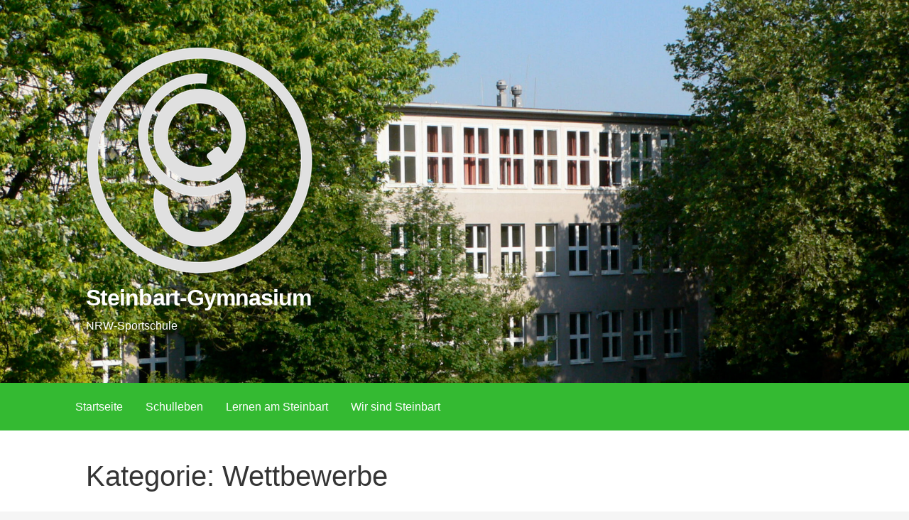

--- FILE ---
content_type: text/html; charset=UTF-8
request_url: https://steinbart-gymnasium.de/category/wettbewerbe/
body_size: 83860
content:
<!DOCTYPE html>

<html dir="ltr" lang="de" prefix="og: https://ogp.me/ns#">

<head>

	<meta charset="UTF-8">

	<meta name="viewport" content="width=device-width, initial-scale=1">

	<link rel="profile" href="http://gmpg.org/xfn/11">

	<link rel="pingback" href="https://steinbart-gymnasium.de/xmlrpc.php">

	<title>Wettbewerbe - Steinbart-Gymnasium</title>
	<style>img:is([sizes="auto" i], [sizes^="auto," i]) { contain-intrinsic-size: 3000px 1500px }</style>
	
		<!-- All in One SEO 4.9.3 - aioseo.com -->
	<meta name="robots" content="max-image-preview:large" />
	<link rel="canonical" href="https://steinbart-gymnasium.de/category/wettbewerbe/" />
	<link rel="next" href="https://steinbart-gymnasium.de/category/wettbewerbe/page/2/" />
	<meta name="generator" content="All in One SEO (AIOSEO) 4.9.3" />
		<script type="application/ld+json" class="aioseo-schema">
			{"@context":"https:\/\/schema.org","@graph":[{"@type":"BreadcrumbList","@id":"https:\/\/steinbart-gymnasium.de\/category\/wettbewerbe\/#breadcrumblist","itemListElement":[{"@type":"ListItem","@id":"https:\/\/steinbart-gymnasium.de#listItem","position":1,"name":"Home","item":"https:\/\/steinbart-gymnasium.de","nextItem":{"@type":"ListItem","@id":"https:\/\/steinbart-gymnasium.de\/category\/wettbewerbe\/#listItem","name":"Wettbewerbe"}},{"@type":"ListItem","@id":"https:\/\/steinbart-gymnasium.de\/category\/wettbewerbe\/#listItem","position":2,"name":"Wettbewerbe","previousItem":{"@type":"ListItem","@id":"https:\/\/steinbart-gymnasium.de#listItem","name":"Home"}}]},{"@type":"CollectionPage","@id":"https:\/\/steinbart-gymnasium.de\/category\/wettbewerbe\/#collectionpage","url":"https:\/\/steinbart-gymnasium.de\/category\/wettbewerbe\/","name":"Wettbewerbe - Steinbart-Gymnasium","inLanguage":"de-DE","isPartOf":{"@id":"https:\/\/steinbart-gymnasium.de\/#website"},"breadcrumb":{"@id":"https:\/\/steinbart-gymnasium.de\/category\/wettbewerbe\/#breadcrumblist"}},{"@type":"Organization","@id":"https:\/\/steinbart-gymnasium.de\/#organization","name":"Steinbart-Gymnasium","description":"NRW-Sportschule","url":"https:\/\/steinbart-gymnasium.de\/","logo":{"@type":"ImageObject","url":"https:\/\/steinbart-gymnasium.de\/wp-content\/uploads\/2021\/09\/logo-SW-jpg-640-dpi.jpg","@id":"https:\/\/steinbart-gymnasium.de\/category\/wettbewerbe\/#organizationLogo","width":493,"height":480},"image":{"@id":"https:\/\/steinbart-gymnasium.de\/category\/wettbewerbe\/#organizationLogo"}},{"@type":"WebSite","@id":"https:\/\/steinbart-gymnasium.de\/#website","url":"https:\/\/steinbart-gymnasium.de\/","name":"Steinbart-Gymnasium","description":"NRW-Sportschule","inLanguage":"de-DE","publisher":{"@id":"https:\/\/steinbart-gymnasium.de\/#organization"}}]}
		</script>
		<!-- All in One SEO -->

<link rel="alternate" type="application/rss+xml" title="Steinbart-Gymnasium &raquo; Feed" href="https://steinbart-gymnasium.de/feed/" />
<link rel="alternate" type="application/rss+xml" title="Steinbart-Gymnasium &raquo; Kommentar-Feed" href="https://steinbart-gymnasium.de/comments/feed/" />
<link rel="alternate" type="application/rss+xml" title="Steinbart-Gymnasium &raquo; Wettbewerbe Kategorie-Feed" href="https://steinbart-gymnasium.de/category/wettbewerbe/feed/" />
<script type="text/javascript">
/* <![CDATA[ */
window._wpemojiSettings = {"baseUrl":"https:\/\/s.w.org\/images\/core\/emoji\/16.0.1\/72x72\/","ext":".png","svgUrl":"https:\/\/s.w.org\/images\/core\/emoji\/16.0.1\/svg\/","svgExt":".svg","source":{"concatemoji":"https:\/\/steinbart-gymnasium.de\/wp-includes\/js\/wp-emoji-release.min.js?ver=6.8.3"}};
/*! This file is auto-generated */
!function(s,n){var o,i,e;function c(e){try{var t={supportTests:e,timestamp:(new Date).valueOf()};sessionStorage.setItem(o,JSON.stringify(t))}catch(e){}}function p(e,t,n){e.clearRect(0,0,e.canvas.width,e.canvas.height),e.fillText(t,0,0);var t=new Uint32Array(e.getImageData(0,0,e.canvas.width,e.canvas.height).data),a=(e.clearRect(0,0,e.canvas.width,e.canvas.height),e.fillText(n,0,0),new Uint32Array(e.getImageData(0,0,e.canvas.width,e.canvas.height).data));return t.every(function(e,t){return e===a[t]})}function u(e,t){e.clearRect(0,0,e.canvas.width,e.canvas.height),e.fillText(t,0,0);for(var n=e.getImageData(16,16,1,1),a=0;a<n.data.length;a++)if(0!==n.data[a])return!1;return!0}function f(e,t,n,a){switch(t){case"flag":return n(e,"\ud83c\udff3\ufe0f\u200d\u26a7\ufe0f","\ud83c\udff3\ufe0f\u200b\u26a7\ufe0f")?!1:!n(e,"\ud83c\udde8\ud83c\uddf6","\ud83c\udde8\u200b\ud83c\uddf6")&&!n(e,"\ud83c\udff4\udb40\udc67\udb40\udc62\udb40\udc65\udb40\udc6e\udb40\udc67\udb40\udc7f","\ud83c\udff4\u200b\udb40\udc67\u200b\udb40\udc62\u200b\udb40\udc65\u200b\udb40\udc6e\u200b\udb40\udc67\u200b\udb40\udc7f");case"emoji":return!a(e,"\ud83e\udedf")}return!1}function g(e,t,n,a){var r="undefined"!=typeof WorkerGlobalScope&&self instanceof WorkerGlobalScope?new OffscreenCanvas(300,150):s.createElement("canvas"),o=r.getContext("2d",{willReadFrequently:!0}),i=(o.textBaseline="top",o.font="600 32px Arial",{});return e.forEach(function(e){i[e]=t(o,e,n,a)}),i}function t(e){var t=s.createElement("script");t.src=e,t.defer=!0,s.head.appendChild(t)}"undefined"!=typeof Promise&&(o="wpEmojiSettingsSupports",i=["flag","emoji"],n.supports={everything:!0,everythingExceptFlag:!0},e=new Promise(function(e){s.addEventListener("DOMContentLoaded",e,{once:!0})}),new Promise(function(t){var n=function(){try{var e=JSON.parse(sessionStorage.getItem(o));if("object"==typeof e&&"number"==typeof e.timestamp&&(new Date).valueOf()<e.timestamp+604800&&"object"==typeof e.supportTests)return e.supportTests}catch(e){}return null}();if(!n){if("undefined"!=typeof Worker&&"undefined"!=typeof OffscreenCanvas&&"undefined"!=typeof URL&&URL.createObjectURL&&"undefined"!=typeof Blob)try{var e="postMessage("+g.toString()+"("+[JSON.stringify(i),f.toString(),p.toString(),u.toString()].join(",")+"));",a=new Blob([e],{type:"text/javascript"}),r=new Worker(URL.createObjectURL(a),{name:"wpTestEmojiSupports"});return void(r.onmessage=function(e){c(n=e.data),r.terminate(),t(n)})}catch(e){}c(n=g(i,f,p,u))}t(n)}).then(function(e){for(var t in e)n.supports[t]=e[t],n.supports.everything=n.supports.everything&&n.supports[t],"flag"!==t&&(n.supports.everythingExceptFlag=n.supports.everythingExceptFlag&&n.supports[t]);n.supports.everythingExceptFlag=n.supports.everythingExceptFlag&&!n.supports.flag,n.DOMReady=!1,n.readyCallback=function(){n.DOMReady=!0}}).then(function(){return e}).then(function(){var e;n.supports.everything||(n.readyCallback(),(e=n.source||{}).concatemoji?t(e.concatemoji):e.wpemoji&&e.twemoji&&(t(e.twemoji),t(e.wpemoji)))}))}((window,document),window._wpemojiSettings);
/* ]]> */
</script>
<style id='wp-emoji-styles-inline-css' type='text/css'>

	img.wp-smiley, img.emoji {
		display: inline !important;
		border: none !important;
		box-shadow: none !important;
		height: 1em !important;
		width: 1em !important;
		margin: 0 0.07em !important;
		vertical-align: -0.1em !important;
		background: none !important;
		padding: 0 !important;
	}
</style>
<link rel='stylesheet' id='wp-block-library-css' href='https://steinbart-gymnasium.de/wp-includes/css/dist/block-library/style.min.css?ver=6.8.3' type='text/css' media='all' />
<style id='wp-block-library-theme-inline-css' type='text/css'>
.wp-block-audio :where(figcaption){color:#555;font-size:13px;text-align:center}.is-dark-theme .wp-block-audio :where(figcaption){color:#ffffffa6}.wp-block-audio{margin:0 0 1em}.wp-block-code{border:1px solid #ccc;border-radius:4px;font-family:Menlo,Consolas,monaco,monospace;padding:.8em 1em}.wp-block-embed :where(figcaption){color:#555;font-size:13px;text-align:center}.is-dark-theme .wp-block-embed :where(figcaption){color:#ffffffa6}.wp-block-embed{margin:0 0 1em}.blocks-gallery-caption{color:#555;font-size:13px;text-align:center}.is-dark-theme .blocks-gallery-caption{color:#ffffffa6}:root :where(.wp-block-image figcaption){color:#555;font-size:13px;text-align:center}.is-dark-theme :root :where(.wp-block-image figcaption){color:#ffffffa6}.wp-block-image{margin:0 0 1em}.wp-block-pullquote{border-bottom:4px solid;border-top:4px solid;color:currentColor;margin-bottom:1.75em}.wp-block-pullquote cite,.wp-block-pullquote footer,.wp-block-pullquote__citation{color:currentColor;font-size:.8125em;font-style:normal;text-transform:uppercase}.wp-block-quote{border-left:.25em solid;margin:0 0 1.75em;padding-left:1em}.wp-block-quote cite,.wp-block-quote footer{color:currentColor;font-size:.8125em;font-style:normal;position:relative}.wp-block-quote:where(.has-text-align-right){border-left:none;border-right:.25em solid;padding-left:0;padding-right:1em}.wp-block-quote:where(.has-text-align-center){border:none;padding-left:0}.wp-block-quote.is-large,.wp-block-quote.is-style-large,.wp-block-quote:where(.is-style-plain){border:none}.wp-block-search .wp-block-search__label{font-weight:700}.wp-block-search__button{border:1px solid #ccc;padding:.375em .625em}:where(.wp-block-group.has-background){padding:1.25em 2.375em}.wp-block-separator.has-css-opacity{opacity:.4}.wp-block-separator{border:none;border-bottom:2px solid;margin-left:auto;margin-right:auto}.wp-block-separator.has-alpha-channel-opacity{opacity:1}.wp-block-separator:not(.is-style-wide):not(.is-style-dots){width:100px}.wp-block-separator.has-background:not(.is-style-dots){border-bottom:none;height:1px}.wp-block-separator.has-background:not(.is-style-wide):not(.is-style-dots){height:2px}.wp-block-table{margin:0 0 1em}.wp-block-table td,.wp-block-table th{word-break:normal}.wp-block-table :where(figcaption){color:#555;font-size:13px;text-align:center}.is-dark-theme .wp-block-table :where(figcaption){color:#ffffffa6}.wp-block-video :where(figcaption){color:#555;font-size:13px;text-align:center}.is-dark-theme .wp-block-video :where(figcaption){color:#ffffffa6}.wp-block-video{margin:0 0 1em}:root :where(.wp-block-template-part.has-background){margin-bottom:0;margin-top:0;padding:1.25em 2.375em}
</style>
<style id='classic-theme-styles-inline-css' type='text/css'>
/*! This file is auto-generated */
.wp-block-button__link{color:#fff;background-color:#32373c;border-radius:9999px;box-shadow:none;text-decoration:none;padding:calc(.667em + 2px) calc(1.333em + 2px);font-size:1.125em}.wp-block-file__button{background:#32373c;color:#fff;text-decoration:none}
</style>
<link rel='stylesheet' id='aioseo/css/src/vue/standalone/blocks/table-of-contents/global.scss-css' href='https://steinbart-gymnasium.de/wp-content/plugins/all-in-one-seo-pack/dist/Lite/assets/css/table-of-contents/global.e90f6d47.css?ver=4.9.3' type='text/css' media='all' />
<style id='global-styles-inline-css' type='text/css'>
:root{--wp--preset--aspect-ratio--square: 1;--wp--preset--aspect-ratio--4-3: 4/3;--wp--preset--aspect-ratio--3-4: 3/4;--wp--preset--aspect-ratio--3-2: 3/2;--wp--preset--aspect-ratio--2-3: 2/3;--wp--preset--aspect-ratio--16-9: 16/9;--wp--preset--aspect-ratio--9-16: 9/16;--wp--preset--color--black: #000000;--wp--preset--color--cyan-bluish-gray: #abb8c3;--wp--preset--color--white: #ffffff;--wp--preset--color--pale-pink: #f78da7;--wp--preset--color--vivid-red: #cf2e2e;--wp--preset--color--luminous-vivid-orange: #ff6900;--wp--preset--color--luminous-vivid-amber: #fcb900;--wp--preset--color--light-green-cyan: #7bdcb5;--wp--preset--color--vivid-green-cyan: #00d084;--wp--preset--color--pale-cyan-blue: #8ed1fc;--wp--preset--color--vivid-cyan-blue: #0693e3;--wp--preset--color--vivid-purple: #9b51e0;--wp--preset--color--primary: #218d3e;--wp--preset--color--secondary: #62bf7c;--wp--preset--color--tertiary: #8fd8a2;--wp--preset--color--quaternary: #c1edcc;--wp--preset--color--quinary: #ffffff;--wp--preset--gradient--vivid-cyan-blue-to-vivid-purple: linear-gradient(135deg,rgba(6,147,227,1) 0%,rgb(155,81,224) 100%);--wp--preset--gradient--light-green-cyan-to-vivid-green-cyan: linear-gradient(135deg,rgb(122,220,180) 0%,rgb(0,208,130) 100%);--wp--preset--gradient--luminous-vivid-amber-to-luminous-vivid-orange: linear-gradient(135deg,rgba(252,185,0,1) 0%,rgba(255,105,0,1) 100%);--wp--preset--gradient--luminous-vivid-orange-to-vivid-red: linear-gradient(135deg,rgba(255,105,0,1) 0%,rgb(207,46,46) 100%);--wp--preset--gradient--very-light-gray-to-cyan-bluish-gray: linear-gradient(135deg,rgb(238,238,238) 0%,rgb(169,184,195) 100%);--wp--preset--gradient--cool-to-warm-spectrum: linear-gradient(135deg,rgb(74,234,220) 0%,rgb(151,120,209) 20%,rgb(207,42,186) 40%,rgb(238,44,130) 60%,rgb(251,105,98) 80%,rgb(254,248,76) 100%);--wp--preset--gradient--blush-light-purple: linear-gradient(135deg,rgb(255,206,236) 0%,rgb(152,150,240) 100%);--wp--preset--gradient--blush-bordeaux: linear-gradient(135deg,rgb(254,205,165) 0%,rgb(254,45,45) 50%,rgb(107,0,62) 100%);--wp--preset--gradient--luminous-dusk: linear-gradient(135deg,rgb(255,203,112) 0%,rgb(199,81,192) 50%,rgb(65,88,208) 100%);--wp--preset--gradient--pale-ocean: linear-gradient(135deg,rgb(255,245,203) 0%,rgb(182,227,212) 50%,rgb(51,167,181) 100%);--wp--preset--gradient--electric-grass: linear-gradient(135deg,rgb(202,248,128) 0%,rgb(113,206,126) 100%);--wp--preset--gradient--midnight: linear-gradient(135deg,rgb(2,3,129) 0%,rgb(40,116,252) 100%);--wp--preset--font-size--small: 13px;--wp--preset--font-size--medium: 20px;--wp--preset--font-size--large: 36px;--wp--preset--font-size--x-large: 42px;--wp--preset--spacing--20: 0.44rem;--wp--preset--spacing--30: 0.67rem;--wp--preset--spacing--40: 1rem;--wp--preset--spacing--50: 1.5rem;--wp--preset--spacing--60: 2.25rem;--wp--preset--spacing--70: 3.38rem;--wp--preset--spacing--80: 5.06rem;--wp--preset--shadow--natural: 6px 6px 9px rgba(0, 0, 0, 0.2);--wp--preset--shadow--deep: 12px 12px 50px rgba(0, 0, 0, 0.4);--wp--preset--shadow--sharp: 6px 6px 0px rgba(0, 0, 0, 0.2);--wp--preset--shadow--outlined: 6px 6px 0px -3px rgba(255, 255, 255, 1), 6px 6px rgba(0, 0, 0, 1);--wp--preset--shadow--crisp: 6px 6px 0px rgba(0, 0, 0, 1);}:where(.is-layout-flex){gap: 0.5em;}:where(.is-layout-grid){gap: 0.5em;}body .is-layout-flex{display: flex;}.is-layout-flex{flex-wrap: wrap;align-items: center;}.is-layout-flex > :is(*, div){margin: 0;}body .is-layout-grid{display: grid;}.is-layout-grid > :is(*, div){margin: 0;}:where(.wp-block-columns.is-layout-flex){gap: 2em;}:where(.wp-block-columns.is-layout-grid){gap: 2em;}:where(.wp-block-post-template.is-layout-flex){gap: 1.25em;}:where(.wp-block-post-template.is-layout-grid){gap: 1.25em;}.has-black-color{color: var(--wp--preset--color--black) !important;}.has-cyan-bluish-gray-color{color: var(--wp--preset--color--cyan-bluish-gray) !important;}.has-white-color{color: var(--wp--preset--color--white) !important;}.has-pale-pink-color{color: var(--wp--preset--color--pale-pink) !important;}.has-vivid-red-color{color: var(--wp--preset--color--vivid-red) !important;}.has-luminous-vivid-orange-color{color: var(--wp--preset--color--luminous-vivid-orange) !important;}.has-luminous-vivid-amber-color{color: var(--wp--preset--color--luminous-vivid-amber) !important;}.has-light-green-cyan-color{color: var(--wp--preset--color--light-green-cyan) !important;}.has-vivid-green-cyan-color{color: var(--wp--preset--color--vivid-green-cyan) !important;}.has-pale-cyan-blue-color{color: var(--wp--preset--color--pale-cyan-blue) !important;}.has-vivid-cyan-blue-color{color: var(--wp--preset--color--vivid-cyan-blue) !important;}.has-vivid-purple-color{color: var(--wp--preset--color--vivid-purple) !important;}.has-black-background-color{background-color: var(--wp--preset--color--black) !important;}.has-cyan-bluish-gray-background-color{background-color: var(--wp--preset--color--cyan-bluish-gray) !important;}.has-white-background-color{background-color: var(--wp--preset--color--white) !important;}.has-pale-pink-background-color{background-color: var(--wp--preset--color--pale-pink) !important;}.has-vivid-red-background-color{background-color: var(--wp--preset--color--vivid-red) !important;}.has-luminous-vivid-orange-background-color{background-color: var(--wp--preset--color--luminous-vivid-orange) !important;}.has-luminous-vivid-amber-background-color{background-color: var(--wp--preset--color--luminous-vivid-amber) !important;}.has-light-green-cyan-background-color{background-color: var(--wp--preset--color--light-green-cyan) !important;}.has-vivid-green-cyan-background-color{background-color: var(--wp--preset--color--vivid-green-cyan) !important;}.has-pale-cyan-blue-background-color{background-color: var(--wp--preset--color--pale-cyan-blue) !important;}.has-vivid-cyan-blue-background-color{background-color: var(--wp--preset--color--vivid-cyan-blue) !important;}.has-vivid-purple-background-color{background-color: var(--wp--preset--color--vivid-purple) !important;}.has-black-border-color{border-color: var(--wp--preset--color--black) !important;}.has-cyan-bluish-gray-border-color{border-color: var(--wp--preset--color--cyan-bluish-gray) !important;}.has-white-border-color{border-color: var(--wp--preset--color--white) !important;}.has-pale-pink-border-color{border-color: var(--wp--preset--color--pale-pink) !important;}.has-vivid-red-border-color{border-color: var(--wp--preset--color--vivid-red) !important;}.has-luminous-vivid-orange-border-color{border-color: var(--wp--preset--color--luminous-vivid-orange) !important;}.has-luminous-vivid-amber-border-color{border-color: var(--wp--preset--color--luminous-vivid-amber) !important;}.has-light-green-cyan-border-color{border-color: var(--wp--preset--color--light-green-cyan) !important;}.has-vivid-green-cyan-border-color{border-color: var(--wp--preset--color--vivid-green-cyan) !important;}.has-pale-cyan-blue-border-color{border-color: var(--wp--preset--color--pale-cyan-blue) !important;}.has-vivid-cyan-blue-border-color{border-color: var(--wp--preset--color--vivid-cyan-blue) !important;}.has-vivid-purple-border-color{border-color: var(--wp--preset--color--vivid-purple) !important;}.has-vivid-cyan-blue-to-vivid-purple-gradient-background{background: var(--wp--preset--gradient--vivid-cyan-blue-to-vivid-purple) !important;}.has-light-green-cyan-to-vivid-green-cyan-gradient-background{background: var(--wp--preset--gradient--light-green-cyan-to-vivid-green-cyan) !important;}.has-luminous-vivid-amber-to-luminous-vivid-orange-gradient-background{background: var(--wp--preset--gradient--luminous-vivid-amber-to-luminous-vivid-orange) !important;}.has-luminous-vivid-orange-to-vivid-red-gradient-background{background: var(--wp--preset--gradient--luminous-vivid-orange-to-vivid-red) !important;}.has-very-light-gray-to-cyan-bluish-gray-gradient-background{background: var(--wp--preset--gradient--very-light-gray-to-cyan-bluish-gray) !important;}.has-cool-to-warm-spectrum-gradient-background{background: var(--wp--preset--gradient--cool-to-warm-spectrum) !important;}.has-blush-light-purple-gradient-background{background: var(--wp--preset--gradient--blush-light-purple) !important;}.has-blush-bordeaux-gradient-background{background: var(--wp--preset--gradient--blush-bordeaux) !important;}.has-luminous-dusk-gradient-background{background: var(--wp--preset--gradient--luminous-dusk) !important;}.has-pale-ocean-gradient-background{background: var(--wp--preset--gradient--pale-ocean) !important;}.has-electric-grass-gradient-background{background: var(--wp--preset--gradient--electric-grass) !important;}.has-midnight-gradient-background{background: var(--wp--preset--gradient--midnight) !important;}.has-small-font-size{font-size: var(--wp--preset--font-size--small) !important;}.has-medium-font-size{font-size: var(--wp--preset--font-size--medium) !important;}.has-large-font-size{font-size: var(--wp--preset--font-size--large) !important;}.has-x-large-font-size{font-size: var(--wp--preset--font-size--x-large) !important;}
:where(.wp-block-post-template.is-layout-flex){gap: 1.25em;}:where(.wp-block-post-template.is-layout-grid){gap: 1.25em;}
:where(.wp-block-columns.is-layout-flex){gap: 2em;}:where(.wp-block-columns.is-layout-grid){gap: 2em;}
:root :where(.wp-block-pullquote){font-size: 1.5em;line-height: 1.6;}
</style>
<link rel='stylesheet' id='primer-css' href='https://steinbart-gymnasium.de/wp-content/themes/primer/style.css?ver=6.8.3' type='text/css' media='all' />
<style id='primer-inline-css' type='text/css'>
.site-header{background-image:url(https://steinbart-gymnasium.de/wp-content/uploads/2020/09/cropped-hintergrund-scaled-8-2400x1300.jpg);}
.site-title a,.site-title a:visited{color:#ffffff;}.site-title a:hover,.site-title a:visited:hover{color:rgba(255, 255, 255, 0.8);}
.site-description{color:#ffffff;}
.hero,.hero .widget h1,.hero .widget h2,.hero .widget h3,.hero .widget h4,.hero .widget h5,.hero .widget h6,.hero .widget p,.hero .widget blockquote,.hero .widget cite,.hero .widget table,.hero .widget ul,.hero .widget ol,.hero .widget li,.hero .widget dd,.hero .widget dt,.hero .widget address,.hero .widget code,.hero .widget pre,.hero .widget .widget-title,.hero .page-header h1{color:#ffffff;}
.main-navigation ul li a,.main-navigation ul li a:visited,.main-navigation ul li a:hover,.main-navigation ul li a:focus,.main-navigation ul li a:visited:hover{color:#ffffff;}.main-navigation .sub-menu .menu-item-has-children > a::after{border-right-color:#ffffff;border-left-color:#ffffff;}.menu-toggle div{background-color:#ffffff;}.main-navigation ul li a:hover,.main-navigation ul li a:focus{color:rgba(255, 255, 255, 0.8);}
h1,h2,h3,h4,h5,h6,label,legend,table th,dl dt,.entry-title,.entry-title a,.entry-title a:visited,.widget-title{color:#898989;}.entry-title a:hover,.entry-title a:visited:hover,.entry-title a:focus,.entry-title a:visited:focus,.entry-title a:active,.entry-title a:visited:active{color:rgba(137, 137, 137, 0.8);}
body,input,select,textarea,input[type="text"]:focus,input[type="email"]:focus,input[type="url"]:focus,input[type="password"]:focus,input[type="search"]:focus,input[type="number"]:focus,input[type="tel"]:focus,input[type="range"]:focus,input[type="date"]:focus,input[type="month"]:focus,input[type="week"]:focus,input[type="time"]:focus,input[type="datetime"]:focus,input[type="datetime-local"]:focus,input[type="color"]:focus,textarea:focus,.navigation.pagination .paging-nav-text{color:#0a0a0a;}hr{background-color:rgba(10, 10, 10, 0.1);border-color:rgba(10, 10, 10, 0.1);}input[type="text"],input[type="email"],input[type="url"],input[type="password"],input[type="search"],input[type="number"],input[type="tel"],input[type="range"],input[type="date"],input[type="month"],input[type="week"],input[type="time"],input[type="datetime"],input[type="datetime-local"],input[type="color"],textarea,.select2-container .select2-choice{color:rgba(10, 10, 10, 0.5);border-color:rgba(10, 10, 10, 0.1);}select,fieldset,blockquote,pre,code,abbr,acronym,.hentry table th,.hentry table td{border-color:rgba(10, 10, 10, 0.1);}.hentry table tr:hover td{background-color:rgba(10, 10, 10, 0.05);}
blockquote,.entry-meta,.entry-footer,.comment-meta .says,.logged-in-as,.wp-block-coblocks-author__heading{color:#686868;}
.site-footer .widget-title,.site-footer h1,.site-footer h2,.site-footer h3,.site-footer h4,.site-footer h5,.site-footer h6{color:#353535;}
.site-footer .widget,.site-footer .widget form label{color:#252525;}
.footer-menu ul li a,.footer-menu ul li a:visited{color:#686868;}.site-info-wrapper .social-menu a{background-color:#686868;}.footer-menu ul li a:hover,.footer-menu ul li a:visited:hover{color:rgba(104, 104, 104, 0.8);}
.site-info-wrapper .site-info-text{color:#686868;}
a,a:visited,.entry-title a:hover,.entry-title a:visited:hover{color:#34ba32;}.navigation.pagination .nav-links .page-numbers.current,.social-menu a:hover{background-color:#34ba32;}a:hover,a:visited:hover,a:focus,a:visited:focus,a:active,a:visited:active{color:rgba(52, 186, 50, 0.8);}.comment-list li.bypostauthor{border-color:rgba(52, 186, 50, 0.2);}
button,a.button,a.button:visited,input[type="button"],input[type="reset"],input[type="submit"],.wp-block-button__link,.site-info-wrapper .social-menu a:hover{background-color:#34ba32;border-color:#34ba32;}button:hover,button:active,button:focus,a.button:hover,a.button:active,a.button:focus,a.button:visited:hover,a.button:visited:active,a.button:visited:focus,input[type="button"]:hover,input[type="button"]:active,input[type="button"]:focus,input[type="reset"]:hover,input[type="reset"]:active,input[type="reset"]:focus,input[type="submit"]:hover,input[type="submit"]:active,input[type="submit"]:focus{background-color:rgba(52, 186, 50, 0.8);border-color:rgba(52, 186, 50, 0.8);}
button,button:hover,button:active,button:focus,a.button,a.button:hover,a.button:active,a.button:focus,a.button:visited,a.button:visited:hover,a.button:visited:active,a.button:visited:focus,input[type="button"],input[type="button"]:hover,input[type="button"]:active,input[type="button"]:focus,input[type="reset"],input[type="reset"]:hover,input[type="reset"]:active,input[type="reset"]:focus,input[type="submit"],input[type="submit"]:hover,input[type="submit"]:active,input[type="submit"]:focus,.wp-block-button__link{color:#ffffff;}
body{background-color:#f5f5f5;}.navigation.pagination .nav-links .page-numbers.current{color:#f5f5f5;}
.hentry,.comments-area,.widget,#page > .page-title-container{background-color:#ffffff;}
.site-header{background-color:#0a0a0a;}.site-header{-webkit-box-shadow:inset 0 0 0 9999em;-moz-box-shadow:inset 0 0 0 9999em;box-shadow:inset 0 0 0 9999em;color:rgba(10, 10, 10, 0.02);}
.main-navigation-container,.main-navigation.open,.main-navigation ul ul,.main-navigation .sub-menu{background-color:#34ba32;}
.site-footer{background-color:#62bf7c;}
.site-footer .widget{background-color:#ffffff;}
.site-info-wrapper{background-color:#f5f5f5;}.site-info-wrapper .social-menu a,.site-info-wrapper .social-menu a:visited,.site-info-wrapper .social-menu a:hover,.site-info-wrapper .social-menu a:visited:hover{color:#f5f5f5;}
.has-primary-color{color:#218d3e;}.has-primary-background-color{background-color:#218d3e;}
.has-secondary-color{color:#62bf7c;}.has-secondary-background-color{background-color:#62bf7c;}
.has-tertiary-color{color:#8fd8a2;}.has-tertiary-background-color{background-color:#8fd8a2;}
.has-quaternary-color{color:#c1edcc;}.has-quaternary-background-color{background-color:#c1edcc;}
.has-quinary-color{color:#ffffff;}.has-quinary-background-color{background-color:#ffffff;}
</style>
<link rel='stylesheet' id='ics-calendar-css' href='https://steinbart-gymnasium.de/wp-content/plugins/ics-calendar/assets/style.min.css?ver=12.0.3' type='text/css' media='all' />
<script type="text/javascript" src="https://steinbart-gymnasium.de/wp-includes/js/jquery/jquery.min.js?ver=3.7.1" id="jquery-core-js"></script>
<script type="text/javascript" src="https://steinbart-gymnasium.de/wp-includes/js/jquery/jquery-migrate.min.js?ver=3.4.1" id="jquery-migrate-js"></script>
<link rel="https://api.w.org/" href="https://steinbart-gymnasium.de/wp-json/" /><link rel="alternate" title="JSON" type="application/json" href="https://steinbart-gymnasium.de/wp-json/wp/v2/categories/19" /><link rel="EditURI" type="application/rsd+xml" title="RSD" href="https://steinbart-gymnasium.de/xmlrpc.php?rsd" />
<meta name="generator" content="WordPress 6.8.3" />
<style type='text/css'>
.site-title a,.site-title a:visited{color:ffffff;}
</style>
</head>

<body class="archive category category-wettbewerbe category-19 wp-custom-logo wp-theme-primer group-blog custom-header-image layout-two-column-default">

	
	<div id="page" class="hfeed site">

		<a class="skip-link screen-reader-text" href="#content">Zum Inhalt springen</a>

		
		<header id="masthead" class="site-header" role="banner">

			
			<div class="site-header-wrapper">

				
<div class="site-title-wrapper">

	<a href="https://steinbart-gymnasium.de/" class="custom-logo-link" rel="home"><img width="320" height="319" src="https://steinbart-gymnasium.de/wp-content/uploads/2020/09/cropped-logo-weiss-klein.png" class="custom-logo" alt="Steinbart-Gymnasium" decoding="async" fetchpriority="high" srcset="https://steinbart-gymnasium.de/wp-content/uploads/2020/09/cropped-logo-weiss-klein.png 320w, https://steinbart-gymnasium.de/wp-content/uploads/2020/09/cropped-logo-weiss-klein-300x300.png 300w, https://steinbart-gymnasium.de/wp-content/uploads/2020/09/cropped-logo-weiss-klein-150x150.png 150w" sizes="(max-width: 320px) 100vw, 320px" /></a>
	<div class="site-title"><a href="https://steinbart-gymnasium.de/" rel="home">Steinbart-Gymnasium</a></div>
	<div class="site-description">NRW-Sportschule</div>
</div><!-- .site-title-wrapper -->

<div class="hero">

	
	<div class="hero-inner">

		
	</div>

</div>

			</div><!-- .site-header-wrapper -->

			
		</header><!-- #masthead -->

		
<div class="main-navigation-container">

	
<div class="menu-toggle" id="menu-toggle" role="button" tabindex="0"
	>
	<div></div>
	<div></div>
	<div></div>
</div><!-- #menu-toggle -->

	<nav id="site-navigation" class="main-navigation">

		<div class="menu-seitenmenue-container"><ul id="menu-seitenmenue" class="menu"><li id="menu-item-15" class="menu-item menu-item-type-custom menu-item-object-custom menu-item-home menu-item-15"><a href="http://steinbart-gymnasium.de">Startseite</a></li>
<li id="menu-item-280" class="menu-item menu-item-type-post_type menu-item-object-page menu-item-has-children menu-item-280"><a href="https://steinbart-gymnasium.de/schulleben/">Schulleben</a>
<span  class="expand" role="button" tabindex="0"></span>

<ul class="sub-menu">
	<li id="menu-item-3523" class="menu-item menu-item-type-post_type menu-item-object-page menu-item-3523"><a href="https://steinbart-gymnasium.de/schulleben/chancenwerk/">Chancenwerk</a></li>
	<li id="menu-item-2281" class="menu-item menu-item-type-post_type menu-item-object-page menu-item-2281"><a href="https://steinbart-gymnasium.de/schulleben/c/">Agiles Projektlernen</a></li>
	<li id="menu-item-147" class="menu-item menu-item-type-post_type menu-item-object-page menu-item-147"><a href="https://steinbart-gymnasium.de/arbeitsgemeinschaften/">Unsere AGs</a></li>
	<li id="menu-item-145" class="menu-item menu-item-type-post_type menu-item-object-page menu-item-145"><a href="https://steinbart-gymnasium.de/beratung/">Beratung</a></li>
	<li id="menu-item-479" class="menu-item menu-item-type-post_type menu-item-object-page menu-item-479"><a href="https://steinbart-gymnasium.de/begabtenfoerderung/">Begabtenförderung</a></li>
	<li id="menu-item-146" class="menu-item menu-item-type-post_type menu-item-object-page menu-item-146"><a href="https://steinbart-gymnasium.de/berufsorientierung-kaoa/">KAoA</a></li>
	<li id="menu-item-223" class="menu-item menu-item-type-post_type menu-item-object-page menu-item-223"><a href="https://steinbart-gymnasium.de/nachmittagbetreuung/">Nachmittagbetreuung</a></li>
	<li id="menu-item-225" class="menu-item menu-item-type-post_type menu-item-object-page menu-item-225"><a href="https://steinbart-gymnasium.de/fahrtenprogramm/">Fahrtenprogramm</a></li>
	<li id="menu-item-224" class="menu-item menu-item-type-post_type menu-item-object-page menu-item-224"><a href="https://steinbart-gymnasium.de/nrw-sportschule/">NRW-Sportschule</a></li>
	<li id="menu-item-222" class="menu-item menu-item-type-post_type menu-item-object-page menu-item-222"><a href="https://steinbart-gymnasium.de/austausch/">Schüleraustausch</a></li>
	<li id="menu-item-217" class="menu-item menu-item-type-post_type menu-item-object-page menu-item-217"><a href="https://steinbart-gymnasium.de/schulsanitaeter/">Schulsanitäter</a></li>
	<li id="menu-item-218" class="menu-item menu-item-type-post_type menu-item-object-page menu-item-218"><a href="https://steinbart-gymnasium.de/schuelerhelfer/">Schülerhelfer</a></li>
	<li id="menu-item-219" class="menu-item menu-item-type-post_type menu-item-object-page menu-item-219"><a href="https://steinbart-gymnasium.de/sozialpraktikum/">Sozialpraktikum</a></li>
	<li id="menu-item-220" class="menu-item menu-item-type-post_type menu-item-object-page menu-item-220"><a href="https://steinbart-gymnasium.de/streitschlichter/">Streitschlichter</a></li>
	<li id="menu-item-221" class="menu-item menu-item-type-post_type menu-item-object-page menu-item-221"><a href="https://steinbart-gymnasium.de/suchtpraevention/">Suchtprävention</a></li>
	<li id="menu-item-216" class="menu-item menu-item-type-post_type menu-item-object-page menu-item-216"><a href="https://steinbart-gymnasium.de/teilinternat/">Teilinternat</a></li>
</ul>
</li>
<li id="menu-item-2344" class="menu-item menu-item-type-post_type menu-item-object-page menu-item-2344"><a href="https://steinbart-gymnasium.de/informationen-zu-unserer-schule/">Lernen am Steinbart</a></li>
<li id="menu-item-16" class="menu-item menu-item-type-post_type menu-item-object-page menu-item-has-children menu-item-16"><a href="https://steinbart-gymnasium.de/ueber-uns/">Wir sind Steinbart</a>
<span  class="expand" role="button" tabindex="0"></span>

<ul class="sub-menu">
	<li id="menu-item-148" class="menu-item menu-item-type-post_type menu-item-object-page menu-item-148"><a href="https://steinbart-gymnasium.de/leitlinien/">Leitlinien</a></li>
	<li id="menu-item-532" class="menu-item menu-item-type-post_type menu-item-object-page menu-item-532"><a href="https://steinbart-gymnasium.de/lehrkraefte-der-schule/">Lehrkräfte der Schule</a></li>
	<li id="menu-item-228" class="menu-item menu-item-type-post_type menu-item-object-page menu-item-228"><a href="https://steinbart-gymnasium.de/schuelervertretung/">Schülervertretung</a></li>
	<li id="menu-item-229" class="menu-item menu-item-type-post_type menu-item-object-page menu-item-229"><a href="https://steinbart-gymnasium.de/schulpflegschaft/">Schulpflegschaft</a></li>
	<li id="menu-item-96" class="menu-item menu-item-type-post_type menu-item-object-page menu-item-96"><a href="https://steinbart-gymnasium.de/ueber-uns/qualitaetsanalyse-2018/">Qualitätsanalyse 2018</a></li>
	<li id="menu-item-227" class="menu-item menu-item-type-post_type menu-item-object-page menu-item-227"><a href="https://steinbart-gymnasium.de/foerderverein/">Förderverein</a></li>
	<li id="menu-item-226" class="menu-item menu-item-type-post_type menu-item-object-page menu-item-226"><a href="https://steinbart-gymnasium.de/ehemalige/">Ehemalige</a></li>
	<li id="menu-item-82" class="menu-item menu-item-type-post_type menu-item-object-page menu-item-82"><a href="https://steinbart-gymnasium.de/stundenraster/">Unterrichtszeiten</a></li>
	<li id="menu-item-498" class="menu-item menu-item-type-post_type menu-item-object-page menu-item-498"><a href="https://steinbart-gymnasium.de/anfahrt-2/">Anfahrt</a></li>
	<li id="menu-item-84" class="menu-item menu-item-type-post_type menu-item-object-page menu-item-privacy-policy menu-item-84"><a rel="privacy-policy" href="https://steinbart-gymnasium.de/kontakt/">Impressum</a></li>
</ul>
</li>
</ul></div>
	</nav><!-- #site-navigation -->

	
</div>

<div class="page-title-container">

	<header class="page-header">

		<h1 class="page-title">Kategorie: Wettbewerbe</h1>
	</header><!-- .entry-header -->

</div><!-- .page-title-container -->

		<div id="content" class="site-content">

<section id="primary" class="content-area">

	<main id="main" class="site-main" role="main">

	
<article id="post-4865" class="post-4865 post type-post status-publish format-standard has-post-thumbnail hentry category-aktuelles category-erfolge category-mathematik category-wettbewerbe">

	
	
			<div class="featured-image">

	
	
		<a href="https://steinbart-gymnasium.de/siegerehrung-der-regionalrunde-der-mathe-olympiade-am-steinbart/"><img width="1600" height="868" src="https://steinbart-gymnasium.de/wp-content/uploads/2026/01/2025-Gruppenfoto-Sieger-1600x868.jpg" class="attachment-primer-featured size-primer-featured wp-post-image" alt="" decoding="async" srcset="https://steinbart-gymnasium.de/wp-content/uploads/2026/01/2025-Gruppenfoto-Sieger-1600x868.jpg 1600w, https://steinbart-gymnasium.de/wp-content/uploads/2026/01/2025-Gruppenfoto-Sieger-300x163.jpg 300w, https://steinbart-gymnasium.de/wp-content/uploads/2026/01/2025-Gruppenfoto-Sieger-1024x555.jpg 1024w, https://steinbart-gymnasium.de/wp-content/uploads/2026/01/2025-Gruppenfoto-Sieger-768x417.jpg 768w, https://steinbart-gymnasium.de/wp-content/uploads/2026/01/2025-Gruppenfoto-Sieger-1536x833.jpg 1536w, https://steinbart-gymnasium.de/wp-content/uploads/2026/01/2025-Gruppenfoto-Sieger-2048x1111.jpg 2048w" sizes="(max-width: 1600px) 100vw, 1600px" /></a>

	
	
	</div><!-- .featured-image -->
	
	
	
<header class="entry-header">

	<div class="entry-header-row">

		<div class="entry-header-column">

			
			
				<h2 class="entry-title"><a href="https://steinbart-gymnasium.de/siegerehrung-der-regionalrunde-der-mathe-olympiade-am-steinbart/">Siegerehrung der Regionalrunde der Mathe-Olympiade am Steinbart</a></h2>

			
			
		</div><!-- .entry-header-column -->

	</div><!-- .entry-header-row -->

</header><!-- .entry-header -->

	
<div class="entry-meta">

	
		<span class="posted-date">8. Januar 2026</span>

	
	<span class="posted-author"><a href="https://steinbart-gymnasium.de/author/redakteur/" title="Beiträge von Q. Steinbart" rel="author">Q. Steinbart</a></span>

	
</div><!-- .entry-meta -->

	
		
<div class="entry-summary">

	<p>Kurz vor Weihnachten fand am 18.12.25 in unserer Aula die Siegerehrung der Regionalrunde der Mathe-Olympiade statt. Geehrt wurden die besten&hellip;</p>

	<p><a class="button" href="https://steinbart-gymnasium.de/siegerehrung-der-regionalrunde-der-mathe-olympiade-am-steinbart/" aria-label="Siegerehrung der Regionalrunde der Mathe-Olympiade am Steinbart weiterlesen">Weiterlesen &rarr;</a></p>

</div><!-- .entry-summary -->

	
	
<footer class="entry-footer">

	<div class="entry-footer-right">

		
	</div>

	
		
		
			<span class="cat-links">

				Veröffentlicht in: <a href="https://steinbart-gymnasium.de/category/aktuelles/" rel="category tag">Aktuelles</a>, <a href="https://steinbart-gymnasium.de/category/erfolge/" rel="category tag">Erfolge</a>, <a href="https://steinbart-gymnasium.de/category/mathematik/" rel="category tag">Mathematik</a>, <a href="https://steinbart-gymnasium.de/category/wettbewerbe/" rel="category tag">Wettbewerbe</a>
			</span>

		
		
		
	
</footer><!-- .entry-footer -->

	
</article><!-- #post-## -->

<article id="post-4840" class="post-4840 post type-post status-publish format-standard has-post-thumbnail hentry category-nrw-sportschule category-sport category-wettbewerbe">

	
	
			<div class="featured-image">

	
	
		<a href="https://steinbart-gymnasium.de/erfolgreicher-wettkampftag-fuer-unsere-volleyball-jungs-am-3-12-2025/"><img width="1600" height="1200" src="https://steinbart-gymnasium.de/wp-content/uploads/2025/12/Jungs-alle-VB-1600x1200.jpg" class="attachment-primer-featured size-primer-featured wp-post-image" alt="" decoding="async" srcset="https://steinbart-gymnasium.de/wp-content/uploads/2025/12/Jungs-alle-VB-1600x1200.jpg 1600w, https://steinbart-gymnasium.de/wp-content/uploads/2025/12/Jungs-alle-VB-300x225.jpg 300w, https://steinbart-gymnasium.de/wp-content/uploads/2025/12/Jungs-alle-VB-1024x768.jpg 1024w, https://steinbart-gymnasium.de/wp-content/uploads/2025/12/Jungs-alle-VB-768x576.jpg 768w, https://steinbart-gymnasium.de/wp-content/uploads/2025/12/Jungs-alle-VB-1536x1152.jpg 1536w, https://steinbart-gymnasium.de/wp-content/uploads/2025/12/Jungs-alle-VB.jpg 2016w" sizes="(max-width: 1600px) 100vw, 1600px" /></a>

	
	
	</div><!-- .featured-image -->
	
	
	
<header class="entry-header">

	<div class="entry-header-row">

		<div class="entry-header-column">

			
			
				<h2 class="entry-title"><a href="https://steinbart-gymnasium.de/erfolgreicher-wettkampftag-fuer-unsere-volleyball-jungs-am-3-12-2025/">Erfolgreicher Wettkampftag für unsere Volleyball-Jungs am 3.12.2025</a></h2>

			
			
		</div><!-- .entry-header-column -->

	</div><!-- .entry-header-row -->

</header><!-- .entry-header -->

	
<div class="entry-meta">

	
		<span class="posted-date">12. Dezember 2025</span>

	
	<span class="posted-author"><a href="https://steinbart-gymnasium.de/author/becker/" title="Beiträge von Ingmar Becker" rel="author">Ingmar Becker</a></span>

	
</div><!-- .entry-meta -->

	
		
<div class="entry-summary">

	<p>Unsere Jungen-Teams traten in gleich drei Altersklassen bei den Stadtmeisterschaften an – und lieferten packende Spiele, starke Leistungen und ein&hellip;</p>

	<p><a class="button" href="https://steinbart-gymnasium.de/erfolgreicher-wettkampftag-fuer-unsere-volleyball-jungs-am-3-12-2025/" aria-label="Erfolgreicher Wettkampftag für unsere Volleyball-Jungs am 3.12.2025 weiterlesen">Weiterlesen &rarr;</a></p>

</div><!-- .entry-summary -->

	
	
<footer class="entry-footer">

	<div class="entry-footer-right">

		
	</div>

	
		
		
			<span class="cat-links">

				Veröffentlicht in: <a href="https://steinbart-gymnasium.de/category/nrw-sportschule/" rel="category tag">NRW-Sportschule</a>, <a href="https://steinbart-gymnasium.de/category/sport/" rel="category tag">Sport</a>, <a href="https://steinbart-gymnasium.de/category/wettbewerbe/" rel="category tag">Wettbewerbe</a>
			</span>

		
		
		
	
</footer><!-- .entry-footer -->

	
</article><!-- #post-## -->

<article id="post-4834" class="post-4834 post type-post status-publish format-standard has-post-thumbnail hentry category-aktuelles category-sport category-wettbewerbe">

	
	
			<div class="featured-image">

	
	
		<a href="https://steinbart-gymnasium.de/steinbart-team-erobert-platz-2-bei-regierungsbezirksrunde-im-tischtennis/"><img width="1230" height="1308" src="https://steinbart-gymnasium.de/wp-content/uploads/2025/11/Bildschirmfoto-2025-11-25-um-17.25.49.png" class="attachment-primer-featured size-primer-featured wp-post-image" alt="" decoding="async" srcset="https://steinbart-gymnasium.de/wp-content/uploads/2025/11/Bildschirmfoto-2025-11-25-um-17.25.49.png 1230w, https://steinbart-gymnasium.de/wp-content/uploads/2025/11/Bildschirmfoto-2025-11-25-um-17.25.49-282x300.png 282w, https://steinbart-gymnasium.de/wp-content/uploads/2025/11/Bildschirmfoto-2025-11-25-um-17.25.49-963x1024.png 963w, https://steinbart-gymnasium.de/wp-content/uploads/2025/11/Bildschirmfoto-2025-11-25-um-17.25.49-768x817.png 768w" sizes="(max-width: 1230px) 100vw, 1230px" /></a>

	
	
	</div><!-- .featured-image -->
	
	
	
<header class="entry-header">

	<div class="entry-header-row">

		<div class="entry-header-column">

			
			
				<h2 class="entry-title"><a href="https://steinbart-gymnasium.de/steinbart-team-erobert-platz-2-bei-regierungsbezirksrunde-im-tischtennis/">Steinbart-Team erobert Platz 2 bei Regierungsbezirksrunde im Tischtennis</a></h2>

			
			
		</div><!-- .entry-header-column -->

	</div><!-- .entry-header-row -->

</header><!-- .entry-header -->

	
<div class="entry-meta">

	
		<span class="posted-date">25. November 2025</span>

	
	<span class="posted-author"><a href="https://steinbart-gymnasium.de/author/redakteur/" title="Beiträge von Q. Steinbart" rel="author">Q. Steinbart</a></span>

	
</div><!-- .entry-meta -->

	
		
<div class="entry-summary">

	<p>Bei den Regierungsbezirksmeisterschaften der U14 zeigte sich erneut, wie stark die Konkurrenz in diesem Jahr ist. Mit beeindruckendem Einsatz und&hellip;</p>

	<p><a class="button" href="https://steinbart-gymnasium.de/steinbart-team-erobert-platz-2-bei-regierungsbezirksrunde-im-tischtennis/" aria-label="Steinbart-Team erobert Platz 2 bei Regierungsbezirksrunde im Tischtennis weiterlesen">Weiterlesen &rarr;</a></p>

</div><!-- .entry-summary -->

	
	
<footer class="entry-footer">

	<div class="entry-footer-right">

		
	</div>

	
		
		
			<span class="cat-links">

				Veröffentlicht in: <a href="https://steinbart-gymnasium.de/category/aktuelles/" rel="category tag">Aktuelles</a>, <a href="https://steinbart-gymnasium.de/category/sport/" rel="category tag">Sport</a>, <a href="https://steinbart-gymnasium.de/category/wettbewerbe/" rel="category tag">Wettbewerbe</a>
			</span>

		
		
		
	
</footer><!-- .entry-footer -->

	
</article><!-- #post-## -->

<article id="post-4828" class="post-4828 post type-post status-publish format-standard has-post-thumbnail hentry category-sport category-wettbewerbe">

	
	
			<div class="featured-image">

	
	
		<a href="https://steinbart-gymnasium.de/erfolgreiche-teilnahme-an-der-stadtmeisterschaft-im-handball/"><img width="1600" height="755" src="https://steinbart-gymnasium.de/wp-content/uploads/2025/11/Handball-2025-1600x755.jpg" class="attachment-primer-featured size-primer-featured wp-post-image" alt="" decoding="async" loading="lazy" srcset="https://steinbart-gymnasium.de/wp-content/uploads/2025/11/Handball-2025-1600x755.jpg 1600w, https://steinbart-gymnasium.de/wp-content/uploads/2025/11/Handball-2025-300x141.jpg 300w, https://steinbart-gymnasium.de/wp-content/uploads/2025/11/Handball-2025-1024x483.jpg 1024w, https://steinbart-gymnasium.de/wp-content/uploads/2025/11/Handball-2025-768x362.jpg 768w, https://steinbart-gymnasium.de/wp-content/uploads/2025/11/Handball-2025-1536x724.jpg 1536w, https://steinbart-gymnasium.de/wp-content/uploads/2025/11/Handball-2025-2048x966.jpg 2048w" sizes="auto, (max-width: 1600px) 100vw, 1600px" /></a>

	
	
	</div><!-- .featured-image -->
	
	
	
<header class="entry-header">

	<div class="entry-header-row">

		<div class="entry-header-column">

			
			
				<h2 class="entry-title"><a href="https://steinbart-gymnasium.de/erfolgreiche-teilnahme-an-der-stadtmeisterschaft-im-handball/">Erfolgreiche Teilnahme an der Stadtmeisterschaft im Handball</a></h2>

			
			
		</div><!-- .entry-header-column -->

	</div><!-- .entry-header-row -->

</header><!-- .entry-header -->

	
<div class="entry-meta">

	
		<span class="posted-date">20. November 2025</span>

	
	<span class="posted-author"><a href="https://steinbart-gymnasium.de/author/redakteur/" title="Beiträge von Q. Steinbart" rel="author">Q. Steinbart</a></span>

	
</div><!-- .entry-meta -->

	
		
<div class="entry-summary">

	<p>Bei der diesjährigen Stadtmeisterschaft im Handball konnten unsere Schulmannschaften starke Leistungen zeigen. Die WK III überzeugte mit zwei souveränen Siegen&hellip;</p>

	<p><a class="button" href="https://steinbart-gymnasium.de/erfolgreiche-teilnahme-an-der-stadtmeisterschaft-im-handball/" aria-label="Erfolgreiche Teilnahme an der Stadtmeisterschaft im Handball weiterlesen">Weiterlesen &rarr;</a></p>

</div><!-- .entry-summary -->

	
	
<footer class="entry-footer">

	<div class="entry-footer-right">

		
	</div>

	
		
		
			<span class="cat-links">

				Veröffentlicht in: <a href="https://steinbart-gymnasium.de/category/sport/" rel="category tag">Sport</a>, <a href="https://steinbart-gymnasium.de/category/wettbewerbe/" rel="category tag">Wettbewerbe</a>
			</span>

		
		
		
	
</footer><!-- .entry-footer -->

	
</article><!-- #post-## -->

<article id="post-4825" class="post-4825 post type-post status-publish format-standard has-post-thumbnail hentry category-aktuelles category-sport category-wettbewerbe">

	
	
			<div class="featured-image">

	
	
		<a href="https://steinbart-gymnasium.de/steinbart-gymnasium-gewinnt-souveraen-die-stadtmeisterschaft-im-tischtennis-wk-iv/"><img width="1600" height="928" src="https://steinbart-gymnasium.de/wp-content/uploads/2025/11/Bildschirmfoto-2025-11-20-um-10.02.58-1600x928.png" class="attachment-primer-featured size-primer-featured wp-post-image" alt="" decoding="async" loading="lazy" srcset="https://steinbart-gymnasium.de/wp-content/uploads/2025/11/Bildschirmfoto-2025-11-20-um-10.02.58-1600x928.png 1600w, https://steinbart-gymnasium.de/wp-content/uploads/2025/11/Bildschirmfoto-2025-11-20-um-10.02.58-300x174.png 300w, https://steinbart-gymnasium.de/wp-content/uploads/2025/11/Bildschirmfoto-2025-11-20-um-10.02.58-1024x594.png 1024w, https://steinbart-gymnasium.de/wp-content/uploads/2025/11/Bildschirmfoto-2025-11-20-um-10.02.58-768x445.png 768w, https://steinbart-gymnasium.de/wp-content/uploads/2025/11/Bildschirmfoto-2025-11-20-um-10.02.58-1536x891.png 1536w, https://steinbart-gymnasium.de/wp-content/uploads/2025/11/Bildschirmfoto-2025-11-20-um-10.02.58-2048x1187.png 2048w" sizes="auto, (max-width: 1600px) 100vw, 1600px" /></a>

	
	
	</div><!-- .featured-image -->
	
	
	
<header class="entry-header">

	<div class="entry-header-row">

		<div class="entry-header-column">

			
			
				<h2 class="entry-title"><a href="https://steinbart-gymnasium.de/steinbart-gymnasium-gewinnt-souveraen-die-stadtmeisterschaft-im-tischtennis-wk-iv/">STEINBART-GYMNASIUM GEWINNT SOUVERÄN DIE STADTMEISTERSCHAFT IM TISCHTENNIS (WK IV)</a></h2>

			
			
		</div><!-- .entry-header-column -->

	</div><!-- .entry-header-row -->

</header><!-- .entry-header -->

	
<div class="entry-meta">

	
	<span class="posted-author"><a href="https://steinbart-gymnasium.de/author/redakteur/" title="Beiträge von Q. Steinbart" rel="author">Q. Steinbart</a></span>

	
</div><!-- .entry-meta -->

	
		
<div class="entry-summary">

	<p>Mit großem Einsatz und Spielstärke hat sich die Tischtennis-Mannschaft des Steinbart-Gymnasiums in der Altersklasse WK IV den Stadtmeistertitel gesichert. Beim&hellip;</p>

	<p><a class="button" href="https://steinbart-gymnasium.de/steinbart-gymnasium-gewinnt-souveraen-die-stadtmeisterschaft-im-tischtennis-wk-iv/" aria-label="STEINBART-GYMNASIUM GEWINNT SOUVERÄN DIE STADTMEISTERSCHAFT IM TISCHTENNIS (WK IV) weiterlesen">Weiterlesen &rarr;</a></p>

</div><!-- .entry-summary -->

	
	
<footer class="entry-footer">

	<div class="entry-footer-right">

		
	</div>

	
		
		
			<span class="cat-links">

				Veröffentlicht in: <a href="https://steinbart-gymnasium.de/category/aktuelles/" rel="category tag">Aktuelles</a>, <a href="https://steinbart-gymnasium.de/category/sport/" rel="category tag">Sport</a>, <a href="https://steinbart-gymnasium.de/category/wettbewerbe/" rel="category tag">Wettbewerbe</a>
			</span>

		
		
		
	
</footer><!-- .entry-footer -->

	
</article><!-- #post-## -->

<article id="post-4821" class="post-4821 post type-post status-publish format-standard has-post-thumbnail hentry category-aktuelles category-sport category-wettbewerbe">

	
	
			<div class="featured-image">

	
	
		<a href="https://steinbart-gymnasium.de/steinbart-gymnasium-gewinnt-stadtmeisterschaft-im-tischtennis-wk-iii/"><img width="1600" height="915" src="https://steinbart-gymnasium.de/wp-content/uploads/2025/11/Bildschirmfoto-2025-11-20-um-10.02.34-1600x915.png" class="attachment-primer-featured size-primer-featured wp-post-image" alt="" decoding="async" loading="lazy" srcset="https://steinbart-gymnasium.de/wp-content/uploads/2025/11/Bildschirmfoto-2025-11-20-um-10.02.34-1600x915.png 1600w, https://steinbart-gymnasium.de/wp-content/uploads/2025/11/Bildschirmfoto-2025-11-20-um-10.02.34-300x172.png 300w, https://steinbart-gymnasium.de/wp-content/uploads/2025/11/Bildschirmfoto-2025-11-20-um-10.02.34-1024x585.png 1024w, https://steinbart-gymnasium.de/wp-content/uploads/2025/11/Bildschirmfoto-2025-11-20-um-10.02.34-768x439.png 768w, https://steinbart-gymnasium.de/wp-content/uploads/2025/11/Bildschirmfoto-2025-11-20-um-10.02.34-1536x878.png 1536w, https://steinbart-gymnasium.de/wp-content/uploads/2025/11/Bildschirmfoto-2025-11-20-um-10.02.34-2048x1171.png 2048w" sizes="auto, (max-width: 1600px) 100vw, 1600px" /></a>

	
	
	</div><!-- .featured-image -->
	
	
	
<header class="entry-header">

	<div class="entry-header-row">

		<div class="entry-header-column">

			
			
				<h2 class="entry-title"><a href="https://steinbart-gymnasium.de/steinbart-gymnasium-gewinnt-stadtmeisterschaft-im-tischtennis-wk-iii/">Steinbart-Gymnasium gewinnt Stadtmeisterschaft im Tischtennis (WK III)</a></h2>

			
			
		</div><!-- .entry-header-column -->

	</div><!-- .entry-header-row -->

</header><!-- .entry-header -->

	
<div class="entry-meta">

	
	<span class="posted-author"><a href="https://steinbart-gymnasium.de/author/redakteur/" title="Beiträge von Q. Steinbart" rel="author">Q. Steinbart</a></span>

	
</div><!-- .entry-meta -->

	
		
<div class="entry-summary">

	<p>Die Tischtennis-Mannschaft des Steinbart-Gymnasiums hat in der Altersklasse WK III den Stadtmeistertitel errungen. In spannenden Begegnungen setzte sich das Team&hellip;</p>

	<p><a class="button" href="https://steinbart-gymnasium.de/steinbart-gymnasium-gewinnt-stadtmeisterschaft-im-tischtennis-wk-iii/" aria-label="Steinbart-Gymnasium gewinnt Stadtmeisterschaft im Tischtennis (WK III) weiterlesen">Weiterlesen &rarr;</a></p>

</div><!-- .entry-summary -->

	
	
<footer class="entry-footer">

	<div class="entry-footer-right">

		
	</div>

	
		
		
			<span class="cat-links">

				Veröffentlicht in: <a href="https://steinbart-gymnasium.de/category/aktuelles/" rel="category tag">Aktuelles</a>, <a href="https://steinbart-gymnasium.de/category/sport/" rel="category tag">Sport</a>, <a href="https://steinbart-gymnasium.de/category/wettbewerbe/" rel="category tag">Wettbewerbe</a>
			</span>

		
		
		
	
</footer><!-- .entry-footer -->

	
</article><!-- #post-## -->

<article id="post-4767" class="post-4767 post type-post status-publish format-standard has-post-thumbnail hentry category-aktuelles category-englisch category-freunde-und-foerderer category-wettbewerbe">

	
	
			<div class="featured-image">

	
	
		<a href="https://steinbart-gymnasium.de/the-big-challenge-2025-jan-derks-belegt-grossartigen-2-platz-in-nrw/"><img width="1536" height="1398" src="https://steinbart-gymnasium.de/wp-content/uploads/2025/08/Bildschirmfoto-2025-08-14-um-10.50.15.png" class="attachment-primer-featured size-primer-featured wp-post-image" alt="" decoding="async" loading="lazy" srcset="https://steinbart-gymnasium.de/wp-content/uploads/2025/08/Bildschirmfoto-2025-08-14-um-10.50.15.png 1536w, https://steinbart-gymnasium.de/wp-content/uploads/2025/08/Bildschirmfoto-2025-08-14-um-10.50.15-300x273.png 300w, https://steinbart-gymnasium.de/wp-content/uploads/2025/08/Bildschirmfoto-2025-08-14-um-10.50.15-1024x932.png 1024w, https://steinbart-gymnasium.de/wp-content/uploads/2025/08/Bildschirmfoto-2025-08-14-um-10.50.15-768x699.png 768w" sizes="auto, (max-width: 1536px) 100vw, 1536px" /></a>

	
	
	</div><!-- .featured-image -->
	
	
	
<header class="entry-header">

	<div class="entry-header-row">

		<div class="entry-header-column">

			
			
				<h2 class="entry-title"><a href="https://steinbart-gymnasium.de/the-big-challenge-2025-jan-derks-belegt-grossartigen-2-platz-in-nrw/">The Big Challenge 2025 – Jan Derks belegt großartigen 2. Platz in NRW</a></h2>

			
			
		</div><!-- .entry-header-column -->

	</div><!-- .entry-header-row -->

</header><!-- .entry-header -->

	
<div class="entry-meta">

	
		<span class="posted-date">14. August 2025</span>

	
	<span class="posted-author"><a href="https://steinbart-gymnasium.de/author/redakteur/" title="Beiträge von Q. Steinbart" rel="author">Q. Steinbart</a></span>

	
</div><!-- .entry-meta -->

	
		
<div class="entry-summary">

	<p>Am 3. April 2025 haben unsere Jüngsten, d.h. alle fünften Klassen und acht SchülerInnen aus der Jahrgangsstufe 6, die große&hellip;</p>

	<p><a class="button" href="https://steinbart-gymnasium.de/the-big-challenge-2025-jan-derks-belegt-grossartigen-2-platz-in-nrw/" aria-label="The Big Challenge 2025 – Jan Derks belegt großartigen 2. Platz in NRW weiterlesen">Weiterlesen &rarr;</a></p>

</div><!-- .entry-summary -->

	
	
<footer class="entry-footer">

	<div class="entry-footer-right">

		
	</div>

	
		
		
			<span class="cat-links">

				Veröffentlicht in: <a href="https://steinbart-gymnasium.de/category/aktuelles/" rel="category tag">Aktuelles</a>, <a href="https://steinbart-gymnasium.de/category/englisch/" rel="category tag">Englisch</a>, <a href="https://steinbart-gymnasium.de/category/freunde-und-foerderer/" rel="category tag">Freunde und Förderer</a>, <a href="https://steinbart-gymnasium.de/category/wettbewerbe/" rel="category tag">Wettbewerbe</a>
			</span>

		
		
		
	
</footer><!-- .entry-footer -->

	
</article><!-- #post-## -->

<article id="post-4760" class="post-4760 post type-post status-publish format-standard has-post-thumbnail hentry category-nrw-sportschule category-sport category-wettbewerbe">

	
	
			<div class="featured-image">

	
	
		<a href="https://steinbart-gymnasium.de/sportklasse-5a-gewinnt-vergleichswettkampf-im-squash-wanderpokal-bleibt-am-steinbart-gymnasium/"><img width="1039" height="882" src="https://steinbart-gymnasium.de/wp-content/uploads/2025/07/2463e1d8-249d-4e7a-947a-00d77416b8fb.jpeg" class="attachment-primer-featured size-primer-featured wp-post-image" alt="" decoding="async" loading="lazy" srcset="https://steinbart-gymnasium.de/wp-content/uploads/2025/07/2463e1d8-249d-4e7a-947a-00d77416b8fb.jpeg 1039w, https://steinbart-gymnasium.de/wp-content/uploads/2025/07/2463e1d8-249d-4e7a-947a-00d77416b8fb-300x255.jpeg 300w, https://steinbart-gymnasium.de/wp-content/uploads/2025/07/2463e1d8-249d-4e7a-947a-00d77416b8fb-1024x869.jpeg 1024w, https://steinbart-gymnasium.de/wp-content/uploads/2025/07/2463e1d8-249d-4e7a-947a-00d77416b8fb-768x652.jpeg 768w" sizes="auto, (max-width: 1039px) 100vw, 1039px" /></a>

	
	
	</div><!-- .featured-image -->
	
	
	
<header class="entry-header">

	<div class="entry-header-row">

		<div class="entry-header-column">

			
			
				<h2 class="entry-title"><a href="https://steinbart-gymnasium.de/sportklasse-5a-gewinnt-vergleichswettkampf-im-squash-wanderpokal-bleibt-am-steinbart-gymnasium/">Sportklasse 5a gewinnt Vergleichswettkampf im Squash – Wanderpokal bleibt am Steinbart-Gymnasium</a></h2>

			
			
		</div><!-- .entry-header-column -->

	</div><!-- .entry-header-row -->

</header><!-- .entry-header -->

	
<div class="entry-meta">

	
		<span class="posted-date">15. Juli 2025</span>

	
	<span class="posted-author"><a href="https://steinbart-gymnasium.de/author/becker/" title="Beiträge von Ingmar Becker" rel="author">Ingmar Becker</a></span>

	
</div><!-- .entry-meta -->

	
		
<div class="entry-summary">

	<p>Am Donnerstag, dem 12. Juni 2025, erlebte die Sportklasse 5a einen besonderen Sportunterricht der etwas anderen Art: In Kooperation mit&hellip;</p>

	<p><a class="button" href="https://steinbart-gymnasium.de/sportklasse-5a-gewinnt-vergleichswettkampf-im-squash-wanderpokal-bleibt-am-steinbart-gymnasium/" aria-label="Sportklasse 5a gewinnt Vergleichswettkampf im Squash – Wanderpokal bleibt am Steinbart-Gymnasium weiterlesen">Weiterlesen &rarr;</a></p>

</div><!-- .entry-summary -->

	
	
<footer class="entry-footer">

	<div class="entry-footer-right">

		
	</div>

	
		
		
			<span class="cat-links">

				Veröffentlicht in: <a href="https://steinbart-gymnasium.de/category/nrw-sportschule/" rel="category tag">NRW-Sportschule</a>, <a href="https://steinbart-gymnasium.de/category/sport/" rel="category tag">Sport</a>, <a href="https://steinbart-gymnasium.de/category/wettbewerbe/" rel="category tag">Wettbewerbe</a>
			</span>

		
		
		
	
</footer><!-- .entry-footer -->

	
</article><!-- #post-## -->

<article id="post-4748" class="post-4748 post type-post status-publish format-standard has-post-thumbnail hentry category-nrw-sportschule category-sport category-wettbewerbe">

	
	
			<div class="featured-image">

	
	
		<a href="https://steinbart-gymnasium.de/starke-leistung-beim-landesfinale-fussballer-des-steinbart-gymnasiums-verpassen-berlin-nur-knapp/"><img width="1200" height="1051" src="https://steinbart-gymnasium.de/wp-content/uploads/2025/07/IMG-20250629-WA0003-e1751656515439.jpg" class="attachment-primer-featured size-primer-featured wp-post-image" alt="" decoding="async" loading="lazy" srcset="https://steinbart-gymnasium.de/wp-content/uploads/2025/07/IMG-20250629-WA0003-e1751656515439.jpg 1200w, https://steinbart-gymnasium.de/wp-content/uploads/2025/07/IMG-20250629-WA0003-e1751656515439-300x263.jpg 300w, https://steinbart-gymnasium.de/wp-content/uploads/2025/07/IMG-20250629-WA0003-e1751656515439-1024x897.jpg 1024w, https://steinbart-gymnasium.de/wp-content/uploads/2025/07/IMG-20250629-WA0003-e1751656515439-768x673.jpg 768w" sizes="auto, (max-width: 1200px) 100vw, 1200px" /></a>

	
	
	</div><!-- .featured-image -->
	
	
	
<header class="entry-header">

	<div class="entry-header-row">

		<div class="entry-header-column">

			
			
				<h2 class="entry-title"><a href="https://steinbart-gymnasium.de/starke-leistung-beim-landesfinale-fussballer-des-steinbart-gymnasiums-verpassen-berlin-nur-knapp/">Starke Leistung beim Landesfinale – Fußballer des Steinbart-Gymnasiums verpassen Berlin nur knapp</a></h2>

			
			
		</div><!-- .entry-header-column -->

	</div><!-- .entry-header-row -->

</header><!-- .entry-header -->

	
<div class="entry-meta">

	
		<span class="posted-date">4. Juli 2025</span>

	
	<span class="posted-author"><a href="https://steinbart-gymnasium.de/author/becker/" title="Beiträge von Ingmar Becker" rel="author">Ingmar Becker</a></span>

	
</div><!-- .entry-meta -->

	
		
<div class="entry-summary">

	<p>Am vergangenen Donnerstag, den 26.6.25 fand im Sportpark Wedau das Landesfinale „Jugend trainiert für Olympia“ der WK III Jungen im&hellip;</p>

	<p><a class="button" href="https://steinbart-gymnasium.de/starke-leistung-beim-landesfinale-fussballer-des-steinbart-gymnasiums-verpassen-berlin-nur-knapp/" aria-label="Starke Leistung beim Landesfinale – Fußballer des Steinbart-Gymnasiums verpassen Berlin nur knapp weiterlesen">Weiterlesen &rarr;</a></p>

</div><!-- .entry-summary -->

	
	
<footer class="entry-footer">

	<div class="entry-footer-right">

		
	</div>

	
		
		
			<span class="cat-links">

				Veröffentlicht in: <a href="https://steinbart-gymnasium.de/category/nrw-sportschule/" rel="category tag">NRW-Sportschule</a>, <a href="https://steinbart-gymnasium.de/category/sport/" rel="category tag">Sport</a>, <a href="https://steinbart-gymnasium.de/category/wettbewerbe/" rel="category tag">Wettbewerbe</a>
			</span>

		
		
		
	
</footer><!-- .entry-footer -->

	
</article><!-- #post-## -->

<article id="post-4740" class="post-4740 post type-post status-publish format-standard has-post-thumbnail hentry category-sport category-wettbewerbe">

	
	
			<div class="featured-image">

	
	
		<a href="https://steinbart-gymnasium.de/starker-einsatz-beim-landesfinale-des-milchcups-platz-2-fuer-unsere-mannschaft-in-nrw/"><img width="1600" height="1171" src="https://steinbart-gymnasium.de/wp-content/uploads/2025/06/Bildschirmfoto-2025-06-29-um-11.54.50-1600x1171.png" class="attachment-primer-featured size-primer-featured wp-post-image" alt="" decoding="async" loading="lazy" srcset="https://steinbart-gymnasium.de/wp-content/uploads/2025/06/Bildschirmfoto-2025-06-29-um-11.54.50-1600x1171.png 1600w, https://steinbart-gymnasium.de/wp-content/uploads/2025/06/Bildschirmfoto-2025-06-29-um-11.54.50-300x220.png 300w, https://steinbart-gymnasium.de/wp-content/uploads/2025/06/Bildschirmfoto-2025-06-29-um-11.54.50-1024x749.png 1024w, https://steinbart-gymnasium.de/wp-content/uploads/2025/06/Bildschirmfoto-2025-06-29-um-11.54.50-768x562.png 768w, https://steinbart-gymnasium.de/wp-content/uploads/2025/06/Bildschirmfoto-2025-06-29-um-11.54.50-1536x1124.png 1536w, https://steinbart-gymnasium.de/wp-content/uploads/2025/06/Bildschirmfoto-2025-06-29-um-11.54.50-2048x1499.png 2048w" sizes="auto, (max-width: 1600px) 100vw, 1600px" /></a>

	
	
	</div><!-- .featured-image -->
	
	
	
<header class="entry-header">

	<div class="entry-header-row">

		<div class="entry-header-column">

			
			
				<h2 class="entry-title"><a href="https://steinbart-gymnasium.de/starker-einsatz-beim-landesfinale-des-milchcups-platz-2-fuer-unsere-mannschaft-in-nrw/">Starker Einsatz beim Landesfinale des Milchcups – Platz 2 für unsere Mannschaft in NRW!</a></h2>

			
			
		</div><!-- .entry-header-column -->

	</div><!-- .entry-header-row -->

</header><!-- .entry-header -->

	
<div class="entry-meta">

	
		<span class="posted-date">29. Juni 2025</span>

	
	<span class="posted-author"><a href="https://steinbart-gymnasium.de/author/redakteur/" title="Beiträge von Q. Steinbart" rel="author">Q. Steinbart</a></span>

	
</div><!-- .entry-meta -->

	
		
<div class="entry-summary">

	<p>Am 12.06.2025 nahm unsere Schulmannschaft am Landesfinale des Milchcups teil – und zeigte dabei eine beeindruckende Leistung. Schon in der&hellip;</p>

	<p><a class="button" href="https://steinbart-gymnasium.de/starker-einsatz-beim-landesfinale-des-milchcups-platz-2-fuer-unsere-mannschaft-in-nrw/" aria-label="Starker Einsatz beim Landesfinale des Milchcups – Platz 2 für unsere Mannschaft in NRW! weiterlesen">Weiterlesen &rarr;</a></p>

</div><!-- .entry-summary -->

	
	
<footer class="entry-footer">

	<div class="entry-footer-right">

		
	</div>

	
		
		
			<span class="cat-links">

				Veröffentlicht in: <a href="https://steinbart-gymnasium.de/category/sport/" rel="category tag">Sport</a>, <a href="https://steinbart-gymnasium.de/category/wettbewerbe/" rel="category tag">Wettbewerbe</a>
			</span>

		
		
		
	
</footer><!-- .entry-footer -->

	
</article><!-- #post-## -->

	<nav class="navigation pagination" aria-label="Beitrag Navigation">
		<h2 class="screen-reader-text">Beitrag Navigation</h2>
		<div class="paging-nav-text">Seite 1 von 11</div><div class="nav-links"><span aria-current="page" class="page-numbers current">1</span>
<a class="page-numbers" href="https://steinbart-gymnasium.de/category/wettbewerbe/page/2/">2</a>
<span class="page-numbers dots">&hellip;</span>
<a class="page-numbers" href="https://steinbart-gymnasium.de/category/wettbewerbe/page/11/">11</a>
<a class="next page-numbers" href="https://steinbart-gymnasium.de/category/wettbewerbe/page/2/">Weiter &rarr;</a></div>
	</nav>
	</main><!-- #main -->

</section><!-- #primary -->


<div id="secondary" class="widget-area" role="complementary">

	<aside id="text-5" class="widget widget_text"><h4 class="widget-title">Kontakt</h4>			<div class="textwidget"><p>Telefon: 02 03 &#8211; 48 57 90<br />
Fax: 02 03 &#8211; 48 57 92 22<br />
Email: <a href="mailto:info@steinbart-gymnasium.de">info@steinbart-gymnasium.de</a></p>
<p><em>Das Sekretariat ist in der Zeit von 7:45 bis 9:30 Uhr und von 10:40 bis 14:00 Uhr für persönliche Anliegen geöffnet.</em></p>
</div>
		</aside><aside id="categories-4" class="widget widget_categories"><h4 class="widget-title">Aus dem Schulleben&#8230;</h4><form action="https://steinbart-gymnasium.de" method="get"><label class="screen-reader-text" for="cat">Aus dem Schulleben&#8230;</label><select  name='cat' id='cat' class='postform'>
	<option value='-1'>Kategorie auswählen</option>
	<option class="level-0" value="60">Agiles Projektlernen&nbsp;&nbsp;(3)</option>
	<option class="level-0" value="32">Aktuelles&nbsp;&nbsp;(282)</option>
	<option class="level-1" value="57">&nbsp;&nbsp;&nbsp;Adventskalender&nbsp;&nbsp;(24)</option>
	<option class="level-1" value="7">&nbsp;&nbsp;&nbsp;Corona&nbsp;&nbsp;(3)</option>
	<option class="level-1" value="6">&nbsp;&nbsp;&nbsp;Termine&nbsp;&nbsp;(3)</option>
	<option class="level-0" value="40">Arbeitsgemeinschaften&nbsp;&nbsp;(25)</option>
	<option class="level-0" value="44">Berufsberatung &#8211; KaoA&nbsp;&nbsp;(3)</option>
	<option class="level-0" value="28">Biologie&nbsp;&nbsp;(11)</option>
	<option class="level-0" value="27">Chemie&nbsp;&nbsp;(7)</option>
	<option class="level-0" value="9">Deutsch&nbsp;&nbsp;(32)</option>
	<option class="level-0" value="16">Englisch&nbsp;&nbsp;(16)</option>
	<option class="level-0" value="10">Erdkunde&nbsp;&nbsp;(5)</option>
	<option class="level-0" value="54">Erfolge&nbsp;&nbsp;(41)</option>
	<option class="level-0" value="52">Exkursion&nbsp;&nbsp;(60)</option>
	<option class="level-0" value="18">Französisch&nbsp;&nbsp;(17)</option>
	<option class="level-0" value="37">Freunde und Förderer&nbsp;&nbsp;(4)</option>
	<option class="level-0" value="50">Geschichte&nbsp;&nbsp;(11)</option>
	<option class="level-0" value="42">Individuelle Förderung&nbsp;&nbsp;(2)</option>
	<option class="level-0" value="25">Informatik&nbsp;&nbsp;(11)</option>
	<option class="level-0" value="33">Japanisch&nbsp;&nbsp;(1)</option>
	<option class="level-0" value="53">Jugend forscht&nbsp;&nbsp;(1)</option>
	<option class="level-0" value="29">Kunst&nbsp;&nbsp;(40)</option>
	<option class="level-0" value="15">Latein&nbsp;&nbsp;(2)</option>
	<option class="level-0" value="20">Mathematik&nbsp;&nbsp;(9)</option>
	<option class="level-0" value="30">Musik&nbsp;&nbsp;(3)</option>
	<option class="level-0" value="39">NRW-Sportschule&nbsp;&nbsp;(60)</option>
	<option class="level-0" value="49">Pädagogik&nbsp;&nbsp;(7)</option>
	<option class="level-0" value="22">Philosophie&nbsp;&nbsp;(3)</option>
	<option class="level-0" value="26">Physik&nbsp;&nbsp;(14)</option>
	<option class="level-0" value="12">Politik&nbsp;&nbsp;(16)</option>
	<option class="level-0" value="59">Praktisches Lernen&nbsp;&nbsp;(12)</option>
	<option class="level-0" value="21">Religion (evangelisch)&nbsp;&nbsp;(2)</option>
	<option class="level-0" value="23">Religion (katholisch)&nbsp;&nbsp;(2)</option>
	<option class="level-0" value="55">Schule ohne Rassismus&nbsp;&nbsp;(9)</option>
	<option class="level-0" value="51">Schüleraustausch&nbsp;&nbsp;(10)</option>
	<option class="level-0" value="34">Schülervertretung&nbsp;&nbsp;(17)</option>
	<option class="level-0" value="11">Sozialwissenschaften&nbsp;&nbsp;(10)</option>
	<option class="level-0" value="17">Spanisch&nbsp;&nbsp;(3)</option>
	<option class="level-0" value="8">Sport&nbsp;&nbsp;(108)</option>
	<option class="level-0" value="19" selected="selected">Wettbewerbe&nbsp;&nbsp;(101)</option>
	<option class="level-0" value="58">Wirtschaft&nbsp;&nbsp;(4)</option>
</select>
</form><script type="text/javascript">
/* <![CDATA[ */

(function() {
	var dropdown = document.getElementById( "cat" );
	function onCatChange() {
		if ( dropdown.options[ dropdown.selectedIndex ].value > 0 ) {
			dropdown.parentNode.submit();
		}
	}
	dropdown.onchange = onCatChange;
})();

/* ]]> */
</script>
</aside><aside id="search-4" class="widget widget_search"><h4 class="widget-title">Webseite durchsuchen&#8230;</h4><form role="search" method="get" class="search-form" action="https://steinbart-gymnasium.de/">
				<label>
					<span class="screen-reader-text">Suche nach:</span>
					<input type="search" class="search-field" placeholder="Suchen …" value="" name="s" />
				</label>
				<input type="submit" class="search-submit" value="Suchen" />
			</form></aside><aside id="text-13" class="widget widget_text"><h4 class="widget-title">Virtueller Rundgang</h4>			<div class="textwidget"><p><a href="https://360gradpan.de/Steinbart/">Rundgang durch die Schule</a></p>
<p>Die 44 Panoramen wurden von den vier Oberstufen Schülern der Q2, Ole Leif Leonhard, Tizian Roth, David Noah Förster und Deniz Özden hergestellt. Bernd Uhlen hat anschließend mit Hilfe einer Vorlage obiger Schüler die Panoramen zu einer Tour verbunden.</p>
</div>
		</aside><aside id="text-2" class="widget widget_text"><h4 class="widget-title">Was uns antreibt</h4>			<div class="textwidget"><p><a href="https://steinbart-gymnasium.de/nrw-sportschule/"><img loading="lazy" decoding="async" class="wp-image-112 aligncenter" src="https://steinbart-gymnasium.de/wp-content/uploads/2020/09/Logo_NRW-Sportschule_4c_L-300x187.jpg" alt="" width="155" height="97" srcset="https://steinbart-gymnasium.de/wp-content/uploads/2020/09/Logo_NRW-Sportschule_4c_L-300x187.jpg 300w, https://steinbart-gymnasium.de/wp-content/uploads/2020/09/Logo_NRW-Sportschule_4c_L-1024x640.jpg 1024w, https://steinbart-gymnasium.de/wp-content/uploads/2020/09/Logo_NRW-Sportschule_4c_L-768x480.jpg 768w, https://steinbart-gymnasium.de/wp-content/uploads/2020/09/Logo_NRW-Sportschule_4c_L-1536x960.jpg 1536w, https://steinbart-gymnasium.de/wp-content/uploads/2020/09/Logo_NRW-Sportschule_4c_L-2048x1280.jpg 2048w" sizes="auto, (max-width: 155px) 100vw, 155px" /><br />
</a></p>
<p><a href="https://www.schule-ohne-rassismus.org" target="_blank" rel="noopener"><img loading="lazy" decoding="async" class="wp-image-67 aligncenter" src="https://steinbart-gymnasium.de/wp-content/uploads/2020/09/Schule-ohne-Rassismus-klein-300x101.jpg" alt="" width="154" height="52" srcset="https://steinbart-gymnasium.de/wp-content/uploads/2020/09/Schule-ohne-Rassismus-klein-300x101.jpg 300w, https://steinbart-gymnasium.de/wp-content/uploads/2020/09/Schule-ohne-Rassismus-klein.jpg 320w" sizes="auto, (max-width: 154px) 100vw, 154px" /></a></p>
<p><img loading="lazy" decoding="async" class="wp-image-69 aligncenter" src="https://steinbart-gymnasium.de/wp-content/uploads/2020/09/MINT-NRW-300x200.jpg" alt="" width="155" height="103" srcset="https://steinbart-gymnasium.de/wp-content/uploads/2020/09/MINT-NRW-300x200.jpg 300w, https://steinbart-gymnasium.de/wp-content/uploads/2020/09/MINT-NRW.jpg 768w" sizes="auto, (max-width: 155px) 100vw, 155px" /></p>
<p><img loading="lazy" decoding="async" class="aligncenter wp-image-120" src="https://steinbart-gymnasium.de/wp-content/uploads/2020/09/heimatsucher.jpg" alt="" width="155" height="115" /></p>
<p><img loading="lazy" decoding="async" class="wp-image-2604 aligncenter" src="https://steinbart-gymnasium.de/wp-content/uploads/2021/11/gapp2-1-300x215.jpeg" alt="" width="147" height="105" srcset="https://steinbart-gymnasium.de/wp-content/uploads/2021/11/gapp2-1-300x215.jpeg 300w, https://steinbart-gymnasium.de/wp-content/uploads/2021/11/gapp2-1.jpeg 320w" sizes="auto, (max-width: 147px) 100vw, 147px" /></p>
<p><img loading="lazy" decoding="async" class="wp-image-126 aligncenter" src="https://steinbart-gymnasium.de/wp-content/uploads/2020/09/www.steinbart-gymnasium.de_.png" alt="" width="155" height="70" /></p>
<p><img loading="lazy" decoding="async" class=" wp-image-4159 aligncenter" src="https://steinbart-gymnasium.de/wp-content/uploads/2024/02/fobizz-254x300.jpg" alt="" width="156" height="184" srcset="https://steinbart-gymnasium.de/wp-content/uploads/2024/02/fobizz-254x300.jpg 254w, https://steinbart-gymnasium.de/wp-content/uploads/2024/02/fobizz.jpg 408w" sizes="auto, (max-width: 156px) 100vw, 156px" /></p>
</div>
		</aside><aside id="text-7" class="widget widget_text"><h4 class="widget-title">Kooperationspartner</h4>			<div class="textwidget"><p><a href="https://sportstadt-duisburg.de/sportstadt/" target="_blank" rel="noopener"><img loading="lazy" decoding="async" class=" wp-image-4160 aligncenter" src="https://steinbart-gymnasium.de/wp-content/uploads/2024/02/Sportstadt-Duisburg-300x133.jpg" alt="" width="149" height="66" srcset="https://steinbart-gymnasium.de/wp-content/uploads/2024/02/Sportstadt-Duisburg-300x133.jpg 300w, https://steinbart-gymnasium.de/wp-content/uploads/2024/02/Sportstadt-Duisburg.jpg 640w" sizes="auto, (max-width: 149px) 100vw, 149px" /></a></p>
<p><a href="https://sportstadt-duisburg.de/sportstadt/" target="_blank" rel="noopener"><img loading="lazy" decoding="async" class="aligncenter wp-image-119" src="https://steinbart-gymnasium.de/wp-content/uploads/2020/09/Deutsche-Oper-am-Rhein.png" alt="" width="140" height="91" /><br />
</a> <a href="https://lehmbruckmuseum.de" target="_blank" rel="noopener"><img loading="lazy" decoding="async" class="aligncenter wp-image-121" src="https://steinbart-gymnasium.de/wp-content/uploads/2020/09/Lehmbruck-Museum.png" alt="" width="140" height="94" /></a></p>
<p><a href="https://www.aktive-buergerschaft.de/service-learning/service-learning-mit-sozialgenial/" target="_blank" rel="noopener"><img loading="lazy" decoding="async" class="aligncenter wp-image-122" src="https://steinbart-gymnasium.de/wp-content/uploads/2020/09/sozial-genial.png" alt="" width="139" height="57" /></a></p>
<p><a href="https://www2.duisburg.de/theater/start.php" target="_blank" rel="noopener"><img loading="lazy" decoding="async" class="aligncenter wp-image-123 size-full" src="https://steinbart-gymnasium.de/wp-content/uploads/2020/09/Theater-Duisburg.png" alt="" width="170" height="44" /></a></p>
<p><a href="http://thyssenkrupp.de" target="_blank" rel="noopener"><img loading="lazy" decoding="async" class="aligncenter wp-image-124" src="https://steinbart-gymnasium.de/wp-content/uploads/2020/09/ThyssenKrupp-Europe.png" alt="" width="140" height="65" /></a></p>
<p><a href="https://www.zdi-portal.de" target="_blank" rel="noopener"><img loading="lazy" decoding="async" class="aligncenter wp-image-127" src="https://steinbart-gymnasium.de/wp-content/uploads/2020/09/zdi_nrw-300x150.jpg" alt="" width="140" height="70" srcset="https://steinbart-gymnasium.de/wp-content/uploads/2020/09/zdi_nrw-300x150.jpg 300w, https://steinbart-gymnasium.de/wp-content/uploads/2020/09/zdi_nrw.jpg 600w" sizes="auto, (max-width: 140px) 100vw, 140px" /></a></p>
<p>&nbsp;</p>
</div>
		</aside><aside id="text-11" class="widget widget_text"><h4 class="widget-title">Kontakt</h4>			<div class="textwidget"><p>Steinbart-Gymnasium<br />
Realschulstraße 45<br />
47051 Duisburg</p>
<p>Telefon: 02 03 &#8211; 48 57 90<br />
Fax: 02 03 &#8211; 48 57 92 22<br />
Email:<br />
<a class="cm_anchor" href="mailto:info%40steinbart-gymnasium.de?subject=Anfrage&amp;body=%20">info@steinbart-gymnasium.de</a></p>
<p><em>Das Sekretariat ist in der Zeit von 7:45 bis 9:30 Uhr und von 10:40 bis 14:00 Uhr für persönliche Anliegen geöffnet.</em></p>
</div>
		</aside><aside id="categories-4" class="widget widget_categories"><h4 class="widget-title">Aus dem Schulleben&#8230;</h4><form action="https://steinbart-gymnasium.de" method="get"><label class="screen-reader-text" for="categories-dropdown-4">Aus dem Schulleben&#8230;</label><select  name='cat' id='categories-dropdown-4' class='postform'>
	<option value='-1'>Kategorie auswählen</option>
	<option class="level-0" value="60">Agiles Projektlernen&nbsp;&nbsp;(3)</option>
	<option class="level-0" value="32">Aktuelles&nbsp;&nbsp;(282)</option>
	<option class="level-1" value="57">&nbsp;&nbsp;&nbsp;Adventskalender&nbsp;&nbsp;(24)</option>
	<option class="level-1" value="7">&nbsp;&nbsp;&nbsp;Corona&nbsp;&nbsp;(3)</option>
	<option class="level-1" value="6">&nbsp;&nbsp;&nbsp;Termine&nbsp;&nbsp;(3)</option>
	<option class="level-0" value="40">Arbeitsgemeinschaften&nbsp;&nbsp;(25)</option>
	<option class="level-0" value="44">Berufsberatung &#8211; KaoA&nbsp;&nbsp;(3)</option>
	<option class="level-0" value="28">Biologie&nbsp;&nbsp;(11)</option>
	<option class="level-0" value="27">Chemie&nbsp;&nbsp;(7)</option>
	<option class="level-0" value="9">Deutsch&nbsp;&nbsp;(32)</option>
	<option class="level-0" value="16">Englisch&nbsp;&nbsp;(16)</option>
	<option class="level-0" value="10">Erdkunde&nbsp;&nbsp;(5)</option>
	<option class="level-0" value="54">Erfolge&nbsp;&nbsp;(41)</option>
	<option class="level-0" value="52">Exkursion&nbsp;&nbsp;(60)</option>
	<option class="level-0" value="18">Französisch&nbsp;&nbsp;(17)</option>
	<option class="level-0" value="37">Freunde und Förderer&nbsp;&nbsp;(4)</option>
	<option class="level-0" value="50">Geschichte&nbsp;&nbsp;(11)</option>
	<option class="level-0" value="42">Individuelle Förderung&nbsp;&nbsp;(2)</option>
	<option class="level-0" value="25">Informatik&nbsp;&nbsp;(11)</option>
	<option class="level-0" value="33">Japanisch&nbsp;&nbsp;(1)</option>
	<option class="level-0" value="53">Jugend forscht&nbsp;&nbsp;(1)</option>
	<option class="level-0" value="29">Kunst&nbsp;&nbsp;(40)</option>
	<option class="level-0" value="15">Latein&nbsp;&nbsp;(2)</option>
	<option class="level-0" value="20">Mathematik&nbsp;&nbsp;(9)</option>
	<option class="level-0" value="30">Musik&nbsp;&nbsp;(3)</option>
	<option class="level-0" value="39">NRW-Sportschule&nbsp;&nbsp;(60)</option>
	<option class="level-0" value="49">Pädagogik&nbsp;&nbsp;(7)</option>
	<option class="level-0" value="22">Philosophie&nbsp;&nbsp;(3)</option>
	<option class="level-0" value="26">Physik&nbsp;&nbsp;(14)</option>
	<option class="level-0" value="12">Politik&nbsp;&nbsp;(16)</option>
	<option class="level-0" value="59">Praktisches Lernen&nbsp;&nbsp;(12)</option>
	<option class="level-0" value="21">Religion (evangelisch)&nbsp;&nbsp;(2)</option>
	<option class="level-0" value="23">Religion (katholisch)&nbsp;&nbsp;(2)</option>
	<option class="level-0" value="55">Schule ohne Rassismus&nbsp;&nbsp;(9)</option>
	<option class="level-0" value="51">Schüleraustausch&nbsp;&nbsp;(10)</option>
	<option class="level-0" value="34">Schülervertretung&nbsp;&nbsp;(17)</option>
	<option class="level-0" value="11">Sozialwissenschaften&nbsp;&nbsp;(10)</option>
	<option class="level-0" value="17">Spanisch&nbsp;&nbsp;(3)</option>
	<option class="level-0" value="8">Sport&nbsp;&nbsp;(108)</option>
	<option class="level-0" value="19" selected="selected">Wettbewerbe&nbsp;&nbsp;(101)</option>
	<option class="level-0" value="58">Wirtschaft&nbsp;&nbsp;(4)</option>
</select>
</form><script type="text/javascript">
/* <![CDATA[ */

(function() {
	var dropdown = document.getElementById( "categories-dropdown-4" );
	function onCatChange() {
		if ( dropdown.options[ dropdown.selectedIndex ].value > 0 ) {
			dropdown.parentNode.submit();
		}
	}
	dropdown.onchange = onCatChange;
})();

/* ]]> */
</script>
</aside><aside id="text-5" class="widget widget_text"><h4 class="widget-title">Kontakt</h4>			<div class="textwidget"><p>Telefon: 02 03 &#8211; 48 57 90<br />
Fax: 02 03 &#8211; 48 57 92 22<br />
Email: <a href="mailto:info@steinbart-gymnasium.de">info@steinbart-gymnasium.de</a></p>
<p><em>Das Sekretariat ist in der Zeit von 7:45 bis 9:30 Uhr und von 10:40 bis 14:00 Uhr für persönliche Anliegen geöffnet.</em></p>
</div>
		</aside>
</div><!-- #secondary -->

		</div><!-- #content -->

		
		<footer id="colophon" class="site-footer">

			<div class="site-footer-inner">

				
			</div><!-- .site-footer-inner -->

		</footer><!-- #colophon -->

		
<div class="site-info-wrapper">

	<div class="site-info">

		<div class="site-info-inner">

			<a class="privacy-policy-link" href="https://steinbart-gymnasium.de/kontakt/" rel="privacy-policy">Impressum</a>
<div class="site-info-text">

	Copyright &copy; 2026 Steinbart-Gymnasium &mdash; Primer WordPress-Theme von <a href="https://www.godaddy.com/" rel="author nofollow">GoDaddy</a>
</div>

		</div><!-- .site-info-inner -->

	</div><!-- .site-info -->

</div><!-- .site-info-wrapper -->

	</div><!-- #page -->

	<script type="speculationrules">
{"prefetch":[{"source":"document","where":{"and":[{"href_matches":"\/*"},{"not":{"href_matches":["\/wp-*.php","\/wp-admin\/*","\/wp-content\/uploads\/*","\/wp-content\/*","\/wp-content\/plugins\/*","\/wp-content\/themes\/primer\/*","\/*\\?(.+)"]}},{"not":{"selector_matches":"a[rel~=\"nofollow\"]"}},{"not":{"selector_matches":".no-prefetch, .no-prefetch a"}}]},"eagerness":"conservative"}]}
</script>
<script type="text/javascript" src="https://steinbart-gymnasium.de/wp-content/themes/primer/assets/js/navigation.min.js?ver=1.8.9" id="primer-navigation-js"></script>
<script type="text/javascript" src="https://steinbart-gymnasium.de/wp-content/plugins/ics-calendar/assets/script.min.js?ver=12.0.3" id="ics-calendar-js"></script>
<script type="text/javascript" id="ics-calendar-js-after">
/* <![CDATA[ */
var r34ics_ajax_obj = {"ajaxurl":"https:\/\/steinbart-gymnasium.de\/wp-admin\/admin-ajax.php","r34ics_nonce":"643775de2b"};
var ics_calendar_i18n = {"hide_past_events":"Hide past events","show_past_events":"Show past events"};
var r34ics_days_of_week_map = {"Sonntag":"So.","Montag":"Mo.","Dienstag":"Di.","Mittwoch":"Mi.","Donnerstag":"Do.","Freitag":"Fr.","Samstag":"Sa."};
var r34ics_transients_expiration_ms = 3600000; var r34ics_ajax_interval;
/* ]]> */
</script>
	<script>
	/* IE11 skip link focus fix */
	/(trident|msie)/i.test(navigator.userAgent)&&document.getElementById&&window.addEventListener&&window.addEventListener("hashchange",function(){var t,e=location.hash.substring(1);/^[A-z0-9_-]+$/.test(e)&&(t=document.getElementById(e))&&(/^(?:a|select|input|button|textarea)$/i.test(t.tagName)||(t.tabIndex=-1),t.focus())},!1);
	</script>
	
</body>

</html>
